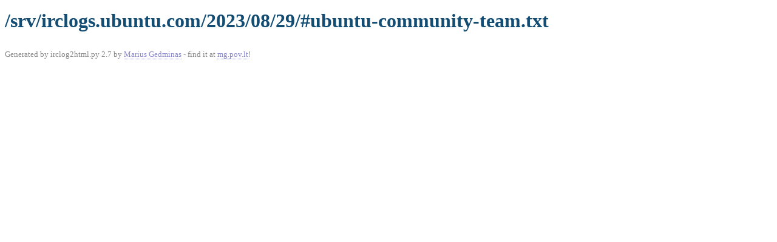

--- FILE ---
content_type: text/html
request_url: https://irclogs.ubuntu.com/2023/08/29/%23ubuntu-community-team.html
body_size: 444
content:
<!DOCTYPE html PUBLIC "-//W3C//DTD XHTML 1.0 Strict//EN"
          "http://www.w3.org/TR/xhtml1/DTD/xhtml1-strict.dtd">
<html>
<head>
  <meta http-equiv="Content-Type" content="text/html; charset=UTF-8" />
  <title>/srv/irclogs.ubuntu.com/2023/08/29/#ubuntu-community-team.txt</title>
  <link rel="stylesheet" href="/irclog.css" />
  <meta name="generator" content="irclog2html.py 2.7 by Marius Gedminas" />
  <meta name="version" content="2.7 - 2008-06-10" />
</head>
<body>
<h1>/srv/irclogs.ubuntu.com/2023/08/29/#ubuntu-community-team.txt</h1>
<table class="irclog">
</table>

<div class="generatedby">
<p>Generated by irclog2html.py 2.7 by <a href="mailto:marius@pov.lt">Marius Gedminas</a>
 - find it at <a href="http://mg.pov.lt/irclog2html/">mg.pov.lt</a>!</p>
</div>
</body>
</html>
